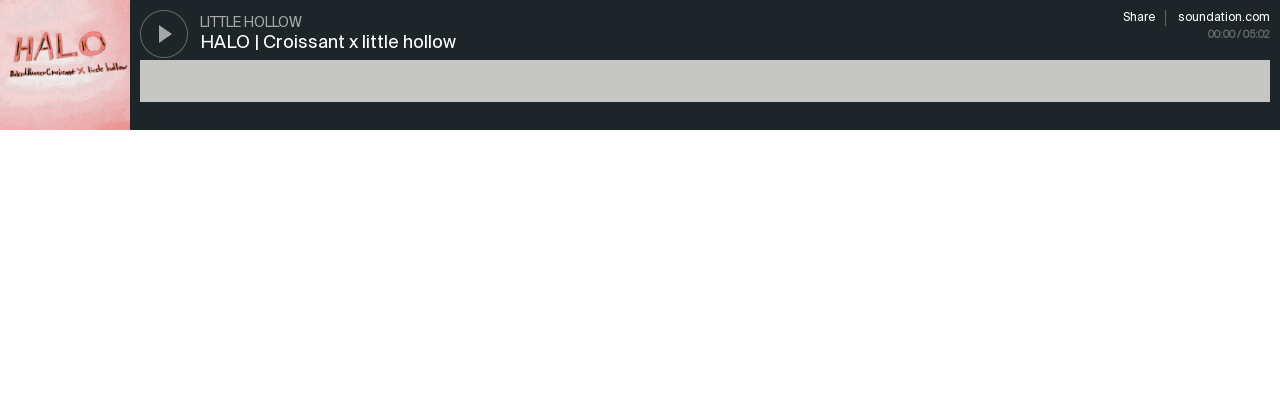

--- FILE ---
content_type: text/html; charset=utf-8
request_url: https://soundation.com/player/e395p
body_size: 1556
content:
<!DOCTYPE html>
<html lang="en">
<head>
  <meta charset="utf-8">
  <title>Soundation Player</title>
  <meta name="viewport" content="width=device-width, minimum-scale=1.0, maximum-scale=1.0" />
  <style type="text/css" media="screen">
    * {
      -webkit-font-smoothing: antialiased;
      -moz-osx-font-smoothing: grayscale;
      outline: none;
    }

    body {
      font-size: 14px;
      color: $text-color;
      background-color: $body-bg-color;
      margin:0;
      font-family: "Suisse Int'l";
    }

    a {
      text-decoration: none;
    }
    a img {
      border: none;
    }

  </style>

  <style>@font-face {
    font-family: "Suisse Int'l";
    src: url('https://cdn.soundation.com/fonts/SuisseIntlRegular.woff2') format('woff2'),
    url('https://cdn.soundation.com/fonts/SuisseIntlRegular.woff') format('woff'),
    url('https://cdn.soundation.com/fonts/SuisseIntlRegular.ttf') format('truetype');
    font-weight: normal;
    font-style: normal;
    font-display: swap;
}
@font-face {
    font-family: "Suisse Int'l Mono";
    src: url('https://cdn.soundation.com/fonts/SuisseIntlMono.woff2') format('woff2'),
    url('https://cdn.soundation.com/fonts/SuisseIntlMono.woff') format('woff'),
    url('https://cdn.soundation.com/fonts/SuisseIntlMono.ttf') format('truetype');
    font-weight: normal;
    font-style: normal;
    font-display: swap;
}

@font-face {
    font-family: 'icomoon';
    src: url('https://cdn.soundation.com/fonts/icomoon-v7.eot?k2dyv3');
    src: url('https://cdn.soundation.com/fonts/icomoon-v7.eot?k2dyv3#iefix') format('embedded-opentype'),
    url('https://cdn.soundation.com/fonts/icomoon-v7.ttf?k2dyv3') format('truetype'),
    url('https://cdn.soundation.com/fonts/icomoon-v7.woff?k2dyv3') format('woff'),
    url('https://cdn.soundation.com/fonts/icomoon-v7.svg?k2dyv3#icomoon') format('svg');
    font-weight: normal;
    font-style: normal;
}

@font-face {
  font-family: "Suisse Int'l Medium";
  src: url('https://cdn.soundation.com/fonts/SuisseIntlMedium.eot');
  src: url('https://cdn.soundation.com/fonts/SuisseIntlMedium.eot') format('embedded-opentype'),
    url('https://cdn.soundation.com/fonts/SuisseIntlMedium.ttf') format('truetype'),
    url('https://cdn.soundation.com/fonts/SuisseIntlMedium.woff') format('woff'),
    url('https://cdn.soundation.com/fonts/SuisseIntlMedium.woff2') format('woff2'),
    url('https://cdn.soundation.com/fonts/SuisseIntlMedium.svg') format('svg');
  font-weight: normal;
  font-style: normal;
  font-display: swap;
}
</style>
  <link rel="stylesheet" href="/assets/player-bundle-da7e7dcb.css" />
  <script src="/assets/vendor-1968ea1b.js"></script>
  <script src="/assets/player-bundle-0eb531c2.js"></script>

</head>
<body>


      <div
      class="player embed"
      data-plays-inc-url="https://soundation.com/snd_api/mixdowns/plays-inc/61c716bf671538af1307c08c739e9394"
      data-duration="302097"
      data-id="1429275"
      data-permalink="halo-croissant-x-little-hollow"
      data-profile-link="littlehollowmusic"
      data-short-link-id="e395p"
      data-title="HALO | Croissant x little hollow"
      data-artist="little hollow "
      data-does-user-like="false">
    <audio preload="none" class="audio">
      <source src="https://s3.amazonaws.com/powerfx.soundation-mixdowns/mp3/61c716bf671538af1307c08c739e9394.mp3?X-Amz-Algorithm=AWS4-HMAC-SHA256&amp;X-Amz-Credential=AKIAJ4ZVKGQVMLJVV4MA%2F20260120%2Fus-east-1%2Fs3%2Faws4_request&amp;X-Amz-Date=20260120T205648Z&amp;X-Amz-Expires=3600&amp;X-Amz-SignedHeaders=host&amp;X-Amz-Signature=63bb600f97f4fd2ccfa80c20579fb0890b73b629376ba1f80c2eb7d889a9eeeb" type="audio/mpeg">
      <source src="https://s3.amazonaws.com/powerfx.soundation-mixdowns/ogg/61c716bf671538af1307c08c739e9394.ogg?X-Amz-Algorithm=AWS4-HMAC-SHA256&amp;X-Amz-Credential=AKIAJ4ZVKGQVMLJVV4MA%2F20260120%2Fus-east-1%2Fs3%2Faws4_request&amp;X-Amz-Date=20260120T205648Z&amp;X-Amz-Expires=3600&amp;X-Amz-SignedHeaders=host&amp;X-Amz-Signature=e4d10831b34587aa83f8f3c6b4d9627e8714895e84bfa8e6c26a1d2d8751c1ad" type="audio/ogg">
    </audio>
    <div class="inner">

      <div class="image " style="background-image: url(https://library.soundation.com/store/mixdown/1429275/image/large-f750919ade7753ffa429979fb39b4911.webp)"></div>

      <div class="player-container">
        <div class="button-container">
          <button class="play-pause play"></button>
        </div>


            <div class="title">
              <a target="blank" title="HALO | Croissant x little hollow" href="/user/littlehollowmusic/track/halo-croissant-x-little-hollow">HALO | Croissant x little hollow</a>
            </div>
            <div class="artist">
              <a target="blank" href="/user/littlehollowmusic">little hollow </a>
            </div>
            <div class="actions">
              <a target="blank" href="/user/littlehollowmusic/track/halo-croissant-x-little-hollow?share=true">Share</a>
              <a href="https://soundation.com" target="_blank" class="soundation-link">soundation.com</a>
            </div>


        <div class="waveform" data-image="https://s3.amazonaws.com/powerfx.soundation-mixdowns/pks-png/61c716bf671538af1307c08c739e9394.png?X-Amz-Algorithm=AWS4-HMAC-SHA256&amp;X-Amz-Credential=AKIAJ4ZVKGQVMLJVV4MA%2F20260120%2Fus-east-1%2Fs3%2Faws4_request&amp;X-Amz-Date=20260120T205648Z&amp;X-Amz-Expires=3600&amp;X-Amz-SignedHeaders=host&amp;X-Amz-Signature=a2214cf4f23a1ba32b51f6ad87c288b6c99ea65bbf8c38b3a95ed5765506f1fb">
          <div class="progress"></div>
          <div class="position"></div>
        </div>

        <div class="time">
          <span>00:00</span><span class="duration"> / 05:02</span>
        </div>
      </div>
    </div>

  </div>




</body>
</html>


--- FILE ---
content_type: text/css
request_url: https://soundation.com/assets/player-bundle-da7e7dcb.css
body_size: 3312
content:
:export{breakVLarge:1550px;breakLarge:1260px;breakMedium:1020px;breakSmall:668px;containerLarge:1140px;containerMedium:940px;containerSmall:620px;containerMobile:100%;orange:#f97f00;orange2:#f83600;orangeDark:#881f00;red:#d50000;greenColor:#66ab23;facebook:#0025ff;google:#f60;twitter:#55acee;youtube:red;tumblr:#35465c;white:#fff;black:#000;grey-1:#f5f5f5;grey-2:#ececec;grey-3:#c6c6c5;grey-4:#9c9b9b;grey-4-1:#8c8c8c;grey-5:#6f6f6e;grey-6:#3c3c3b;grey-6-1:#373737;grey-7:#9f9e9e;grey-8:#282828;grey-9:#1d1d1d;grey-10:#c3c3c3;grey-25:#252525;grey-27:#272727;grey-3c:#3c3c3c;grey-6a:#6a6a69;grey-6f:#6f6f6f;grey-82:#828181;grey-97:#979797;grey-9c:#9c9b9b;grey-a7:#a7a7a6;grey-c6:#c6c6c5;grey-d8:#d8d8d7;grey-dd:#dddddc;grey-33:#333;extra-light-element:rgba(255,255,255,.2);light-element:rgba(255,255,255,.12);subtle-light-element:rgba(255,255,255,.07);dark-element:rgba(0,0,0,.2);disabled-opacity:.38;disabled:rgba(255,255,255,.38);klein:#0025ff;orange:#f60;ocean:#41ead4;lilac:#6535f5;yellow:#ffce36;yellow-deep:#ffcd00;green:#41ead4;green-2:#2cdd78;red:red;danger:#f53535;header1:72px;header2:40px;header3:36px;header4:25px;header5:18px;header6:13px;subHeaderSmall:13px;paragraph:18px;paragraphSmall:15px;menuHeight:56px;menuMobileHeight:56px;menuBorder:2px;containerPaddingMobile:15px}:export{breakVLarge:1550px;breakLarge:1260px;breakMedium:1020px;breakSmall:668px;containerLarge:1140px;containerMedium:940px;containerSmall:620px;containerMobile:100%;orange:#f97f00;orange2:#f83600;orangeDark:#881f00;red:#d50000;greenColor:#66ab23;facebook:#0025ff;google:#f60;twitter:#55acee;youtube:red;tumblr:#35465c;white:#fff;black:#000;grey-1:#f5f5f5;grey-2:#ececec;grey-3:#c6c6c5;grey-4:#9c9b9b;grey-4-1:#8c8c8c;grey-5:#6f6f6e;grey-6:#3c3c3b;grey-6-1:#373737;grey-7:#9f9e9e;grey-8:#282828;grey-9:#1d1d1d;grey-10:#c3c3c3;grey-25:#252525;grey-27:#272727;grey-3c:#3c3c3c;grey-6a:#6a6a69;grey-6f:#6f6f6f;grey-82:#828181;grey-97:#979797;grey-9c:#9c9b9b;grey-a7:#a7a7a6;grey-c6:#c6c6c5;grey-d8:#d8d8d7;grey-dd:#dddddc;grey-33:#333;extra-light-element:rgba(255,255,255,.2);light-element:rgba(255,255,255,.12);subtle-light-element:rgba(255,255,255,.07);dark-element:rgba(0,0,0,.2);disabled-opacity:.38;disabled:rgba(255,255,255,.38);klein:#0025ff;orange:#f60;ocean:#41ead4;lilac:#6535f5;yellow:#ffce36;yellow-deep:#ffcd00;green:#41ead4;green-2:#2cdd78;red:red;danger:#f53535;header1:72px;header2:40px;header3:36px;header4:25px;header5:18px;header6:13px;subHeaderSmall:13px;paragraph:18px;paragraphSmall:15px;menuHeight:56px;menuMobileHeight:56px;menuBorder:2px;containerPaddingMobile:15px}@keyframes glitch-anim{0%{clip-path:polygon(0 71%, 100% 71%, 100% 2%, 0 2%)}4.1666666667%{clip-path:polygon(0 10%, 100% 10%, 100% 21%, 0 21%)}8.3333333333%{clip-path:polygon(0 100%, 100% 100%, 100% 8%, 0 8%)}12.5%{clip-path:polygon(0 23%, 100% 23%, 100% 32%, 0 32%)}16.6666666667%{clip-path:polygon(0 49%, 100% 49%, 100% 47%, 0 47%)}20.8333333333%{clip-path:polygon(0 38%, 100% 38%, 100% 38%, 0 38%)}25%{clip-path:polygon(0 66%, 100% 66%, 100% 87%, 0 87%)}29.1666666667%{clip-path:polygon(0 91%, 100% 91%, 100% 48%, 0 48%)}33.3333333333%{clip-path:polygon(0 15%, 100% 15%, 100% 44%, 0 44%)}37.5%{clip-path:polygon(0 62%, 100% 62%, 100% 64%, 0 64%)}41.6666666667%{clip-path:polygon(0 57%, 100% 57%, 100% 40%, 0 40%)}45.8333333333%{clip-path:polygon(0 3%, 100% 3%, 100% 55%, 0 55%)}50%{clip-path:polygon(0 82%, 100% 82%, 100% 41%, 0 41%)}54.1666666667%{clip-path:polygon(0 14%, 100% 14%, 100% 12%, 0 12%)}58.3333333333%{clip-path:polygon(0 99%, 100% 99%, 100% 26%, 0 26%)}62.5%{clip-path:polygon(0 5%, 100% 5%, 100% 43%, 0 43%)}66.6666666667%{clip-path:polygon(0 28%, 100% 28%, 100% 3%, 0 3%)}70.8333333333%{clip-path:polygon(0 27%, 100% 27%, 100% 64%, 0 64%)}75%{clip-path:polygon(0 98%, 100% 98%, 100% 57%, 0 57%)}79.1666666667%{clip-path:polygon(0 88%, 100% 88%, 100% 4%, 0 4%)}83.3333333333%{clip-path:polygon(0 45%, 100% 45%, 100% 7%, 0 7%)}87.5%{clip-path:polygon(0 4%, 100% 4%, 100% 18%, 0 18%)}91.6666666667%{clip-path:polygon(0 56%, 100% 56%, 100% 8%, 0 8%)}95.8333333333%{clip-path:polygon(0 23%, 100% 23%, 100% 20%, 0 20%)}100%{clip-path:polygon(0 4%, 100% 4%, 100% 7%, 0 7%)}}@keyframes glitch-anim-2{6.6666666667%{clip-path:polygon(0 56%, 100% 56%, 100% 57%, 0 57%)}10%{clip-path:polygon(0 9%, 100% 9%, 100% 40%, 0 40%)}13.3333333333%{clip-path:polygon(0 77%, 100% 77%, 100% 63%, 0 63%)}16.6666666667%{clip-path:polygon(0 88%, 100% 88%, 100% 36%, 0 36%)}20%{clip-path:polygon(0 73%, 100% 73%, 100% 95%, 0 95%)}23.3333333333%{clip-path:polygon(0 38%, 100% 38%, 100% 64%, 0 64%)}26.6666666667%{clip-path:polygon(0 37%, 100% 37%, 100% 52%, 0 52%)}30%{clip-path:polygon(0 15%, 100% 15%, 100% 41%, 0 41%)}33.3333333333%{clip-path:polygon(0 21%, 100% 21%, 100% 55%, 0 55%)}36.6666666667%{clip-path:polygon(0 50%, 100% 50%, 100% 85%, 0 85%)}40%{clip-path:polygon(0 87%, 100% 87%, 100% 78%, 0 78%)}43.3333333333%{clip-path:polygon(0 74%, 100% 74%, 100% 36%, 0 36%)}46.6666666667%{clip-path:polygon(0 49%, 100% 49%, 100% 97%, 0 97%)}50%{clip-path:polygon(0 24%, 100% 24%, 100% 48%, 0 48%)}53.3333333333%{clip-path:polygon(0 11%, 100% 11%, 100% 98%, 0 98%)}56.6666666667%{clip-path:polygon(0 63%, 100% 63%, 100% 91%, 0 91%)}60%{clip-path:polygon(0 99%, 100% 99%, 100% 87%, 0 87%)}63.3333333333%{clip-path:polygon(0 28%, 100% 28%, 100% 15%, 0 15%)}66.6666666667%{clip-path:polygon(0 78%, 100% 78%, 100% 89%, 0 89%)}70%{clip-path:polygon(0 45%, 100% 45%, 100% 98%, 0 98%)}73.3333333333%{clip-path:polygon(0 93%, 100% 93%, 100% 39%, 0 39%)}76.6666666667%{clip-path:polygon(0 15%, 100% 15%, 100% 35%, 0 35%)}80%{clip-path:polygon(0 29%, 100% 29%, 100% 14%, 0 14%)}83.3333333333%{clip-path:polygon(0 10%, 100% 10%, 100% 39%, 0 39%)}86.6666666667%{clip-path:polygon(0 20%, 100% 20%, 100% 33%, 0 33%)}90%{clip-path:polygon(0 79%, 100% 79%, 100% 80%, 0 80%)}93.3333333333%{clip-path:polygon(0 67%, 100% 67%, 100% 18%, 0 18%)}96.6666666667%{clip-path:polygon(0 77%, 100% 77%, 100% 11%, 0 11%)}100%{clip-path:polygon(0 60%, 100% 60%, 100% 26%, 0 26%)}}:export{breakVLarge:1550px;breakLarge:1260px;breakMedium:1020px;breakSmall:668px;containerLarge:1140px;containerMedium:940px;containerSmall:620px;containerMobile:100%;orange:#f97f00;orange2:#f83600;orangeDark:#881f00;red:#d50000;greenColor:#66ab23;facebook:#0025ff;google:#f60;twitter:#55acee;youtube:red;tumblr:#35465c;white:#fff;black:#000;grey-1:#f5f5f5;grey-2:#ececec;grey-3:#c6c6c5;grey-4:#9c9b9b;grey-4-1:#8c8c8c;grey-5:#6f6f6e;grey-6:#3c3c3b;grey-6-1:#373737;grey-7:#9f9e9e;grey-8:#282828;grey-9:#1d1d1d;grey-10:#c3c3c3;grey-25:#252525;grey-27:#272727;grey-3c:#3c3c3c;grey-6a:#6a6a69;grey-6f:#6f6f6f;grey-82:#828181;grey-97:#979797;grey-9c:#9c9b9b;grey-a7:#a7a7a6;grey-c6:#c6c6c5;grey-d8:#d8d8d7;grey-dd:#dddddc;grey-33:#333;extra-light-element:rgba(255,255,255,.2);light-element:rgba(255,255,255,.12);subtle-light-element:rgba(255,255,255,.07);dark-element:rgba(0,0,0,.2);disabled-opacity:.38;disabled:rgba(255,255,255,.38);klein:#0025ff;orange:#f60;ocean:#41ead4;lilac:#6535f5;yellow:#ffce36;yellow-deep:#ffcd00;green:#41ead4;green-2:#2cdd78;red:red;danger:#f53535;header1:72px;header2:40px;header3:36px;header4:25px;header5:18px;header6:13px;subHeaderSmall:13px;paragraph:18px;paragraphSmall:15px;menuHeight:56px;menuMobileHeight:56px;menuBorder:2px;containerPaddingMobile:15px}.player .inner{height:100%;position:relative}.player .image{background-size:cover;background-position:center;position:absolute}.player .artist{position:absolute;width:calc(100% - 255px);overflow:hidden;text-overflow:ellipsis;left:60px;top:30px;font-size:14px;text-transform:uppercase;line-height:1em;white-space:nowrap}.player .artist a{color:rgba(255,255,255,.6)}.player .artist a:hover{color:#0025ff}.player .title{position:absolute;left:60px;top:-3px;font-size:24px;line-height:1em;font-weight:300;color:#fff}.player .title a h1{font-size:inherit;letter-spacing:normal;width:inherit;font-weight:300;line-height:1}.player .title a h2{font-size:inherit;letter-spacing:normal;width:inherit;font-weight:300;line-height:inherit}.player .title a{color:#fff}.player .title a:hover{color:#0025ff}.player .stats{position:absolute;top:118px;left:-20px;color:#fff;opacity:.5;text-align:right}.player .stats .genre{font-size:12px;margin-bottom:6px;opacity:.5}.player .stats span{font-weight:500;display:inline-block;margin-left:20px}.player .stats span::before{margin-right:6px;content:"";background-image:url(https://cdn.soundation.com/images/old-assets/player-stats.svg);background-repeat:no-repeat;display:inline-block;width:12px;height:10px}.player .stats span.likes::before{background-position:0px 0}.player .stats span.plays::before{background-position:-14px 0}.player .stats span.comments::before{background-position:-28px 0}.player .stats span.downloads::before{background-position:-42px 0}.player .waveform{cursor:default;width:100%;background-color:#c6c6c5;height:64px;position:absolute;top:70px;-webkit-mask-size:100% 64px}.player .waveform .position{height:100%;width:0;background-color:#0025ff;position:absolute;top:0;left:0}.player .waveform .progress{height:100%;width:0;background-color:#9c9b9b;top:0;left:0}.player .actions{position:absolute;top:-10px;right:0px;font-size:11px;font-weight:700;display:flex}.player .actions a.pfx-icon{width:35px;height:35px;font-size:19px;cursor:pointer}.player .actions a.pfx-icon.red{color:#d50000 !important}.player .actions a{margin-left:12px}.player .actions a:hover{color:#0025ff}.player .actions p{margin:0;text-align:right;color:rgba(255,255,255,.5);font-weight:400}.player .time{line-height:1em;font-size:10px;position:absolute;top:70px;right:0px;color:rgba(255,255,255,.3)}.player button{position:absolute;top:0;left:0;display:block;width:48px;height:48px;border:none;background-color:rgba(0,0,0,0);background-image:url(https://cdn.soundation.com/images/old-assets/play-pause-button.svg);outline:none;opacity:.6}.player button.play{background-position:0 0}.player button.pause{background-position:-50px 0}.player button:hover{opacity:.9}.player canvas{position:absolute;top:0;left:0;height:100%;width:100%}.player .share-sheet{display:none;background-color:rgba(0,0,0,.5);position:fixed;top:0;left:0;width:100%;height:100%;z-index:10}.player .share-sheet>div{position:relative;background-color:#fff;width:500px;padding:50px;top:0;left:0;margin:156px auto;box-shadow:0 4px 8px -4px rgba(0,0,0,.6)}.player .share-sheet>div h2{font-size:32px !important;line-height:40px !important;text-transform:none !important;margin-bottom:10px !important;white-space:nowrap;overflow:hidden;text-overflow:ellipsis;width:100%}.player .share-sheet>div h2 span{font-weight:400}.player .share-sheet>div h3{color:#0025ff;margin-bottom:30px;white-space:nowrap;overflow:hidden;text-overflow:ellipsis;width:100%}.player .share-sheet>div h3 span{font-weight:400}.player .share-sheet>div input,.player .share-sheet>div textarea{margin-bottom:30px}.player .share-sheet>div textarea{height:70px}.player .share-sheet>div label{display:block;margin-bottom:8px;font-weight:500;font-size:14px;color:#6f6f6e;font-family:"Suisse Int'l Mono",monospace}.player .share-sheet>div .social a{display:inline-block;padding:8px;margin-right:8px;background-repeat:no-repeat;margin-right:8px;font-size:24px;color:#9c9b9b}.player .share-sheet>div .social a:hover{opacity:.8}.player .share-sheet>div .close{font-size:0;position:absolute;display:block;width:28px;height:28px;top:10px;right:10px;background-image:url(https://cdn.soundation.com/images/old-assets/x-black.svg);background-repeat:no-repeat;background-size:contain;opacity:.3}.player .share-sheet>div .close:hover{opacity:1}.player.hero{padding:50px 0;height:270px}.player.hero .image{width:160px;height:160px;top:0}.player.hero .title{white-space:nowrap;overflow:hidden;text-overflow:ellipsis;width:calc(100% - 200px);line-height:30px}.player.hero .inner .player-container{margin-left:176px;position:relative}.player.hero .inner .stats{top:145px;font-size:14px;opacity:.3}.player.hero .inner .waveform{top:60px;background-color:#565656}.player.hero .inner .time{font-size:14px;top:140px}.player.medium{background-color:#fff;padding:0;height:130px}.player.medium .image{position:absolute;width:130px;height:130px;overflow:hidden;top:0;left:0}.player.medium .inner{padding:0}.player.medium .inner .player-container{margin-left:150px;height:100%;position:relative}.player.medium .inner .button-container{width:130px;height:100%;margin-left:-150px}.player.medium .inner .button-container .play-pause{cursor:pointer}.player.medium button{background-image:url(https://cdn.soundation.com/images/old-assets/play-pause-button-dark.svg)}.player.medium .artist a{color:rgba(0,0,0,.4)}.player.medium .artist a:hover{color:#0025ff}.player.medium .title{color:#000;top:-3px;white-space:nowrap;overflow:hidden;text-overflow:ellipsis;width:calc(100% - 275px);line-height:30px;font-size:20px}.player.medium .title a{color:#1e2528}.player.medium .title a:hover{color:#0025ff}.player.medium .waveform{top:60px;height:42px;-webkit-mask-size:100% 42px}.player.medium .waveform .progress{background-color:rgba(0,0,0,.5)}.player.medium .stats{color:#717171;font-size:11px}.player.medium .stats span::before{opacity:.7}.player.medium .stats span.likes::before{background-position:0px -12px}.player.medium .stats span.plays::before{background-position:-14px -12px}.player.medium .stats span.comments::before{background-position:-28px -12px}.player.medium .stats span.downloads::before{background-position:-42px -12px}.player.medium .actions{color:#0025ff}.player.medium .time{top:120px;color:rgba(0,0,0,.4)}.player.medium.feed .title{font-size:20px;top:22px}.player.medium.feed .stats{font-size:10px}.player.medium.feed .stats span{margin-left:20px}.player.medium.feed .stats span::before{margin-right:4px;top:1px;position:relative}.player.medium.feed .actions{font-size:11px}.player.embed{background-color:#1e2528;padding:0;height:130px}.player.embed button{top:10px}.player.embed .image{position:absolute;width:130px;height:130px;top:0;left:0}.player.embed .inner{padding:0}.player.embed .inner .player-container{margin-left:140px;margin-right:10px;position:relative}.player.embed .artist{top:16px}.player.embed .title{top:28px;white-space:nowrap;overflow:hidden;text-overflow:ellipsis;width:calc(100% - 150px);line-height:30px;font-size:18px}.player.embed .waveform{top:60px;height:42px;-webkit-mask-size:100% 42px}.player.embed .time{font-weight:700;top:30px;left:auto;right:0}.player.embed .actions{top:10px;font-size:0}.player.embed .actions a{font-size:12px;font-weight:400;text-transform:none;color:#fff}.player.embed .actions a:first-of-type{border-right:1px solid rgba(255,255,255,.3);padding-right:10px}.player.mini{padding:0;height:96px;overflow:hidden}.player.mini .image{width:96px;height:96px;top:0;left:0;opacity:1}.player.mini .inner{background-color:#fff;padding:0}.player.mini .inner .player-container{margin-left:96px;position:relative}.player.mini button{background-image:url(https://cdn.soundation.com/images/old-assets/play-pause-button-blue-medium.svg);top:31px;left:-66px;background-repeat:no-repeat;background-position:0 50%;opacity:1;width:36px;height:36px;cursor:pointer}.player.mini button.pause{background-position:-38px 50%}.player.mini .waveform{top:0;height:96px;-webkit-mask-size:100% 96px}.player.mini .waveform .progress{background-color:rgba(0,0,0,.5)}.player.mini .time{display:none}@media(max-width: 668px){.player.medium .image.missing{background-image:none !important;background-color:#333d45}.player.medium .button-container{display:flex;justify-content:center;align-items:center}.player.medium button{background-image:url(https://cdn.soundation.com/images/old-assets/play-pause-button-mobile.svg) !important;position:static;position:initial}.player.medium .stats{display:none}.player.medium .actions{display:none}.player.medium .title,.player.medium .artist{left:0 !important;width:100% !important}.player.medium .time{left:0 !important}.player.hero{padding-top:70px}.player.hero .image.missing{background-image:none !important;background-color:#333d45}.player.hero button{background-image:url(https://cdn.soundation.com/images/old-assets/play-pause-button-mobile.svg) !important;top:57px !important;left:-120px !important;opacity:.8 !important}.player.hero .title,.player.hero .artist{left:0 !important;width:100% !important}.player.hero .time{left:0 !important}.player.hero .stats{top:-30px;left:-175px;right:auto}.player.hero .stats span{margin-left:0;margin-right:10px}}@media screen and (max-width: 668px)and (max-width: 668px){.player.hero .stats{display:none}}@media(max-width: 668px){.player.hero .actions{top:-30px;right:0}}

/*# sourceMappingURL=/assets/player-bundle-9a2a3c07.css.map*/